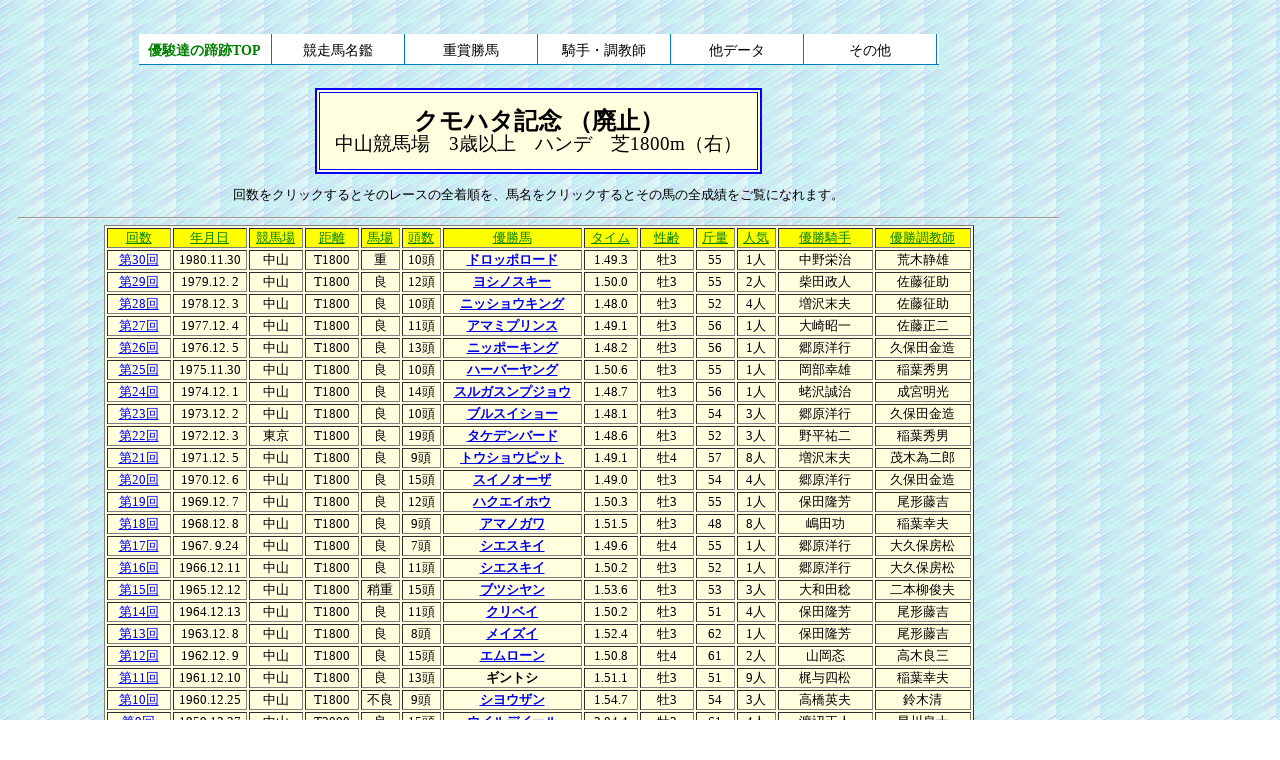

--- FILE ---
content_type: text/html
request_url: https://ahonoora.com/kumohatak.html
body_size: 11958
content:
<html lang="ja"><HEAD>
<TITLE>クモハタ記念</TITLE>
<META HTTP-EQUIV="Content-Type" CONTENT="text/html; charset=Shift_JIS">
<META HTTP-EQUIV=CONTENT-SCRIPT-TYPE CONTENT=JavaScript>
<META NAME="Keywords"  CONTENT="競馬,クモハタ記念">
<style type="text/css">
<!--body {font-size: 10pt;text-size-adjust: 100%;font-family:"ＭＳ Ｐゴシック",MS PGothic;} table {font-size: 10pt;line-height: 1.2em;text-size-adjust: 100%;font-family:"ＭＳ Ｐゴシック",MS PGothic;} big {font-size: 18pt;line-height: 1.1em;} small{font-size: 14pt;line-height: 1.1em}-->
#dropmenu {position: relative;list-style-type: none;width: 800px;height: 30px;margin: 20px 0 20px 0;padding: 0;background: #fff;border-bottom: 1px solid #007CC3;border-radius: 3px 3px 0 0;}#dropmenu li {width: 16.5%;float: left;margin: 0;padding: 0;text-align: center;border-right:1px #007CC3 solid;}#dropmenu li a {display: block;margin: 0;padding: 10px 0 6px;color: #000;background: #fff;font-size: 14px;line-height: 1;text-decoration: none;}#dropmenu li ul {position: absolute;top: 100%;right: 39px;list-style: none;margin: 0;border-radius: 0 0 3px 3px;}#dropmenu li ul li{overflow: hidden;width: 750px;height: 0;color: #000;-moz-transition: .2s;-webkit-transition: .2s;-o-transition: .2s;-ms-transition: .2s;transition: .2s;}
#dropmenu li ul li a{padding: 10px 15px;background: #E8F6FF;text-align: left;font-size: 13px;font-weight: normal;}#dropmenu li:hover > a{background: #CFE6F7;color: #007CC3;}#dropmenu > li:hover > a{border-radius: 3px 3px 0 0;}#dropmenu li:hover ul li{overflow: visible;height: 29px;border-top: 1px solid #007CC3;}#dropmenu li:hover ul li:first-child{border-top: 0;}#dropmenu li:hover ul li:last-child{border-bottom: 0;}#dropmenu li:hover ul li:last-child a{border-radius: 0 0 3px 3px;}</style></head>
<script type="text/javascript" src="prototype.js"></script>
<script type="text/javascript" src="fastinit.js"></script>
<script type="text/javascript" src="tablekit.js"></script>
<BODY background="back.gif"><CENTER>
<table width=1250><tr><td width=1050 valign=top>
<CENTER><script type="text/javascript"><!--google_ad_client = "ca-pub-1965461469789191";/* ad1 */google_ad_slot = "1381746144";google_ad_width = 728;google_ad_height = 90;//--></script><script type="text/javascript"src="https://pagead2.googlesyndication.com/pagead/show_ads.js"></script><TABLE BORDER=0 WIDTH=100%><TR align=center><TD><ul id="dropmenu" style="clear:both;"><li><a href="index.html"><FONT COLOR=GREEN><B>優駿達の蹄跡TOP</B></FONT></a></li>
<li><a href="/">競走馬名鑑</a><ul><li><a href="horses.html">引退競走馬名鑑</a></li><li><a href="geneki.html">現役競走馬名鑑</a></li><li><a href="birthlist.html">生年別競走馬名鑑</a></li></ul></li>
<li><a href="/">重賞勝馬</a><ul><li><a href="rh1.html">国内重賞史</a></li><li><a href="rh2.html">海外 RACE HISTORY</a></li><li><a href="year.html">年度別国内重賞一覧</a></li><li><a href="year_overseas.html">年別海外主要競走一覧</a></li></ul></li>
<li><a href="/">騎手・調教師</a><ul><li><a href="jockeys.html">引退中央騎手名鑑</a></li><li><a href="trainers.html">引退中央調教師名鑑</a></li></ul></li>
<li><a href="/">他データ</a><ul><li><a href="hyousyou.html">受賞馬一覧</a></li><li><a href="specialdata.html">Special Data</a></li></ul></li>
<li><a href="/">その他</a><ul><li><a href="https://rara.jp/ahonoora/">情報提供板</a></li><li><a href="http://free2.nazca.co.jp/mk17/yusyun/">雑談掲示板</a></li><li><a href="about.html">はじめに</a></li><li><a href="sitemap.html">サイトマップ</a></li><li><a href="help.html">ヘルプ</a></li><li><a href="https://www.youtube.com/channel/UCFXzMDOlLBpE0xztXAEopLw">YouTubeチャンネル</a></li><li><a href="https://ahogame.netgamers.jp/">アホヌラゲーム館</a></li></ul></li></TD></TR></TABLE>

<TABLE border=2 bordercolor=blue bgcolor=lightyellow cellpadding="15"><tr align=left><td><center>
<B><SMALL><BIG>クモハタ記念
（廃止）</BIG></B></FONT></center>
中山競馬場　3歳以上　ハンデ　芝1800m（右）</TABLE>

<P>回数をクリックするとそのレースの全着順を、馬名をクリックするとその馬の全成績をご覧になれます。<HR>
<TABLE BORDER class="sortable resizable" BGCOLOR=LIGHTYELLOW width=870><thead>
<TR align=center bgcolor=yellow><td width=60 class="number" title="クリックで並び替え"><FONT COLOR=GREEN><u>回数<td width=70 class="number" title="クリックで並び替え"><FONT COLOR=GREEN><u>年月日<td width=50 class="text" title="クリックで並び替え"><FONT COLOR=GREEN><u>競馬場<td width=50 title="クリックで並び替え"><FONT COLOR=GREEN><u>距離<td width=35 class="text" title="クリックで並び替え"><FONT COLOR=GREEN><u>馬場<td width=35 title="クリックで並び替え"><FONT COLOR=GREEN><u>頭数<td width=135 class="text" title="クリックで並び替え"><FONT COLOR=GREEN><u>優勝馬<td width=50 class="text" title="クリックで並び替え"><FONT COLOR=GREEN><u>タイム<td width=50 class="text" title="クリックで並び替え"><FONT COLOR=GREEN><u>性齢<td width=35 title="クリックで並び替え"><FONT COLOR=GREEN><u>斤量<td width=35 title="クリックで並び替え"><FONT COLOR=GREEN><u>人気<td width=90 class="text" title="クリックで並び替え"><FONT COLOR=GREEN><u>優勝騎手<td width=90 class="text" title="クリックで並び替え"><FONT COLOR=GREEN><u>優勝調教師</TR></thead><tbody>

<TR align=center><td><A HREF="kumohatak_1980.html">第30回<td>1980.11.30<td>中山<td>T1800<td>重<td>10頭<td><B><A HREF="droppo_road.html">ドロッポロード<td>1.49.3<td>牡3<td>55<td>1人<td>中野栄治<td>荒木静雄</TR>
<TR align=center><td><A HREF="kumohatak_1979.html">第29回<td>1979.12. 2<td>中山<td>T1800<td>良<td>12頭<td><B><A HREF="yoshino_ski.html">ヨシノスキー<td>1.50.0<td>牡3<td>55<td>2人<td>柴田政人<td>佐藤征助</TR>
<TR align=center><td><A HREF="kumohatak_1978.html">第28回<td>1978.12. 3<td>中山<td>T1800<td>良<td>10頭<td><B><A HREF="nissho_king.html">ニッショウキング<td>1.48.0<td>牡3<td>52<td>4人<td>増沢末夫<td>佐藤征助</TR>
<TR align=center><td><A HREF="kumohatak_1977.html">第27回<td>1977.12. 4<td>中山<td>T1800<td>良<td>11頭<td><B><A HREF="amami_prince.html">アマミプリンス<td>1.49.1<td>牡3<td>56<td>1人<td>大崎昭一<td>佐藤正二</TR>
<TR align=center><td><A HREF="kumohatak_1976.html">第26回<td>1976.12. 5<td>中山<td>T1800<td>良<td>13頭<td><B><A HREF="nippo_king.html">ニッポーキング<td>1.48.2<td>牡3<td>56<td>1人<td>郷原洋行<td>久保田金造</TR>
<TR align=center><td><A HREF="kumohatak_1975.html">第25回<td>1975.11.30<td>中山<td>T1800<td>良<td>10頭<td><B><A HREF="harbor_young.html">ハーバーヤング<td>1.50.6<td>牡3<td>55<td>1人<td>岡部幸雄<td>稲葉秀男</TR>
<TR align=center><td><A HREF="kumohatak_1974.html">第24回<td>1974.12. 1<td>中山<td>T1800<td>良<td>14頭<td><B><A HREF="surugasunpujou.html">スルガスンプジョウ<td>1.48.7<td>牡3<td>56<td>1人<td>蛯沢誠治<td>成宮明光</TR>
<TR align=center><td><A HREF="kumohatak_1973.html">第23回<td>1973.12. 2<td>中山<td>T1800<td>良<td>10頭<td><B><A HREF="bull_suisyo.html">ブルスイショー<td>1.48.1<td>牡3<td>54<td>3人<td>郷原洋行<td>久保田金造</TR>
<TR align=center><td><A HREF="kumohatak_1972.html">第22回<td>1972.12. 3<td>東京<td>T1800<td>良<td>19頭<td><B><A HREF="takeden_bird.html">タケデンバード<td>1.48.6<td>牡3<td>52<td>3人<td>野平祐二<td>稲葉秀男</TR>
<TR align=center><td><A HREF="kumohatak_1971.html">第21回<td>1971.12. 5<td>中山<td>T1800<td>良<td>9頭<td><B><A HREF="tosyo_pit.html">トウショウピット<td>1.49.1<td>牡4<td>57<td>8人<td>増沢末夫<td>茂木為二郎</TR>
<TR align=center><td><A HREF="kumohatak_1970.html">第20回<td>1970.12. 6<td>中山<td>T1800<td>良<td>15頭<td><B><A HREF="suino_oza.html">スイノオーザ<td>1.49.0<td>牡3<td>54<td>4人<td>郷原洋行<td>久保田金造</TR>
<TR align=center><td><A HREF="kumohatak_1969.html">第19回<td>1969.12. 7<td>中山<td>T1800<td>良<td>12頭<td><B><A HREF="haku_eihou.html">ハクエイホウ<td>1.50.3<td>牡3<td>55<td>1人<td>保田隆芳<td>尾形藤吉</TR>
<TR align=center><td><A HREF="kumohatak_1968.html">第18回<td>1968.12. 8<td>中山<td>T1800<td>良<td>9頭<td><B><A HREF="amanogawa.html">アマノガワ<td>1.51.5<td>牡3<td>48<td>8人<td>嶋田功<td>稲葉幸夫</TR>
<TR align=center><td><A HREF="kumohatak_1967.html">第17回<td>1967. 9.24<td>中山<td>T1800<td>良<td>7頭<td><B><A HREF="shess_quay.html">シエスキイ<td>1.49.6<td>牡4<td>55<td>1人<td>郷原洋行<td>大久保房松</TR>
<TR align=center><td><A HREF="kumohatak_1966.html">第16回<td>1966.12.11<td>中山<td>T1800<td>良<td>11頭<td><B><A HREF="shess_quay.html">シエスキイ<td>1.50.2<td>牡3<td>52<td>1人<td>郷原洋行<td>大久保房松</TR>
<TR align=center><td><A HREF="kumohatak_1965.html">第15回<td>1965.12.12<td>中山<td>T1800<td>稍重<td>15頭<td><B><A HREF="buisson.html">ブツシヤン<td>1.53.6<td>牡3<td>53<td>3人<td>大和田稔<td>二本柳俊夫</TR>
<TR align=center><td><A HREF="kumohatak_1964.html">第14回<td>1964.12.13<td>中山<td>T1800<td>良<td>11頭<td><B><A HREF="kuri_bay.html">クリベイ<td>1.50.2<td>牡3<td>51<td>4人<td>保田隆芳<td>尾形藤吉</TR>
<TR align=center><td><A HREF="kumohatak_1963.html">第13回<td>1963.12. 8<td>中山<td>T1800<td>良<td>8頭<td><B><A HREF="meizui.html">メイズイ<td>1.52.4<td>牡3<td>62<td>1人<td>保田隆芳<td>尾形藤吉</TR>
<TR align=center><td><A HREF="kumohatak_1962.html">第12回<td>1962.12. 9<td>中山<td>T1800<td>良<td>15頭<td><B><A HREF="m_lawn.html">エムローン<td>1.50.8<td>牡4<td>61<td>2人<td>山岡忞<td>高木良三</TR>
<TR align=center><td><A HREF="kumohatak_1961.html">第11回<td>1961.12.10<td>中山<td>T1800<td>良<td>13頭<td><B>ギントシ<td>1.51.1<td>牡3<td>51<td>9人<td>梶与四松<td>稲葉幸夫</TR>
<TR align=center><td><A HREF="kumohatak_1960.html">第10回<td>1960.12.25<td>中山<td>T1800<td>不良<td>9頭<td><B><A HREF="shozan.html">シヨウザン<td>1.54.7<td>牡3<td>54<td>3人<td>高橋英夫<td>鈴木清</TR>
<TR align=center><td><A HREF="kumohatak_1959.html">第9回<td>1959.12.27<td>中山<td>T2000<td>良<td>15頭<td><B><A HREF="will_deal.html">ウイルデイール<td>2.04.4<td>牡3<td>61<td>4人<td>渡辺正人<td>星川泉士</TR>
<TR align=center><td><A HREF="kumohatak_1958.html">第8回<td>1958.12.28<td>中山<td>T2000<td>重<td>6頭<td><B><A HREF="tosao.html">トサオー<td>2.07.1<td>牡3<td>56<td>1人<td>野平祐二<td>松山吉三郎</TR>
<TR align=center><td><A HREF="kumohatak_1957.html">第7回<td>1957.12.29<td>中山<td>T2000<td>稍重<td>13頭<td><B><A HREF="yoshitsugu.html">ヨシツグ<td>2.07.1<td>牡3<td>54<td>4人<td>渡辺正人<td>中村広</TR>
<TR align=center><td><A HREF="kumohatak_1956.html">第6回<td>1956.12.30<td>中山<td>T2000<td>良<td>9頭<td><B><A HREF="hekiraku.html">ヘキラク<td>2.05.3<td>牡3<td>57<td>2人<td>蛯名武五郎<td>藤本冨良</TR>
<TR align=center><td><A HREF="kumohatak_1955.html">第5回<td>1955.12.18<td>中山<td>T2000<td>良<td>12頭<td><B>ヨシフサ<BR>マサハタ<td>2.04.3<td>牡3<BR>牡3<td>55<BR>60<td>2人<BR>1人<td>渡辺正人<BR>古山良司<td>中村広<BR>田中朋次郎</TR>
<TR align=center><td><A HREF="kumohatak_1954.html">第4回<td>1954.12.26<td>中山<td>T2000<td>良<td>13頭<td><B><A HREF="osei.html">オーセイ<td>2.04.4<td>牡3<td>61<td>2人<td>保田隆芳<td>尾形藤吉</TR>
<TR align=center><td><A HREF="kumohatak_1953.html">第3回<td>1953.12.27<td>中山<td>T2000<td>良<td>9頭<td><B>イチジヨウ<td>2.06.1<td>牡3<td>51<td>7人<td>渡辺正人<td>中村広</TR>
<TR align=center><td><A HREF="kumohatak_1952.html">第2回<td>1952.12.28<td>中山<td>T2000<td>良<td>7頭<td><B>ダイコロンブス<td>2.06.2<td>牡3<td>57<td>4人<td>高橋英夫<td>柴田恒治郎</TR>
<TR align=center><td><A HREF="kumohatak_1951.html">第1回<td>1951.12.16<td>中山<td>T2000<td>良<td>7頭<td><B>クリミノル<td>2.05.3<td>牡3<td>55<td>2人<td>高橋英夫<td>柴田恒治郎</TR>

</TBODY></TABLE><P>
<HR><A HREF="rh1.html">国内重賞史へ戻る</A><BR><A HREF="index.html">TOP</A>
</CENTER><P><center>
<script type="text/javascript"><!--
google_ad_client = "ca-pub-1965461469789191";
/* ad1 */
google_ad_slot = "1381746144";
google_ad_width = 728;
google_ad_height = 90;
//-->
</script>
<script type="text/javascript"
src="https://pagead2.googlesyndication.com/pagead/show_ads.js">
</script>

<P>
</td><td width=200 valign=top>

<script type="text/javascript"><!--
google_ad_client = "ca-pub-1965461469789191";
/* ad7 */
google_ad_slot = "1166126606";
google_ad_width = 160;
google_ad_height = 600;
//-->
</script>
<script type="text/javascript"
src="https://pagead2.googlesyndication.com/pagead/show_ads.js">
</script>

</td></tr>
</table>
</center></BODY></HTML>

--- FILE ---
content_type: text/html; charset=utf-8
request_url: https://www.google.com/recaptcha/api2/aframe
body_size: 269
content:
<!DOCTYPE HTML><html><head><meta http-equiv="content-type" content="text/html; charset=UTF-8"></head><body><script nonce="mK_a_bUI9RXAQCYxnR-UNw">/** Anti-fraud and anti-abuse applications only. See google.com/recaptcha */ try{var clients={'sodar':'https://pagead2.googlesyndication.com/pagead/sodar?'};window.addEventListener("message",function(a){try{if(a.source===window.parent){var b=JSON.parse(a.data);var c=clients[b['id']];if(c){var d=document.createElement('img');d.src=c+b['params']+'&rc='+(localStorage.getItem("rc::a")?sessionStorage.getItem("rc::b"):"");window.document.body.appendChild(d);sessionStorage.setItem("rc::e",parseInt(sessionStorage.getItem("rc::e")||0)+1);localStorage.setItem("rc::h",'1768473859835');}}}catch(b){}});window.parent.postMessage("_grecaptcha_ready", "*");}catch(b){}</script></body></html>